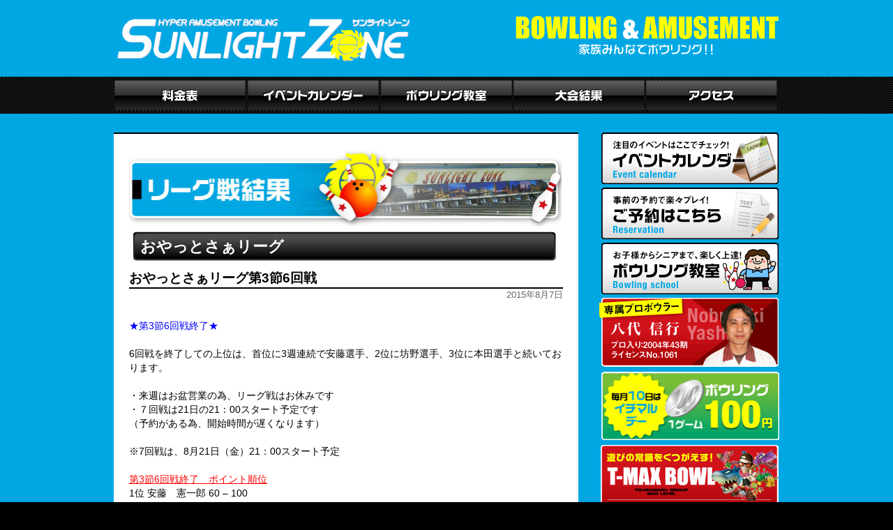

--- FILE ---
content_type: text/html; charset=UTF-8
request_url: https://sunlight-zone.com/1237.html
body_size: 32902
content:
<!DOCTYPE html>
<!--[if IE 7]>
<html class="ie ie7" lang="ja">
<![endif]-->
<!--[if IE 8]>
<html class="ie ie8" lang="ja">
<![endif]-->
<!--[if !(IE 7) | !(IE 8) ]><!-->
<html lang="ja">
<!--<![endif]-->
<head>
	<meta charset="UTF-8">
	<meta name="viewport" content="width=device-width; initial-scale=1.0">
	<link href="https://sunlight-zone.com/css/style.css" rel="stylesheet" type="text/css">
	<link href="https://sunlight-zone.com/css/content.css" rel="stylesheet" type="text/css">
	<title>おやっとさぁリーグ第3節6回戦 | サンライトゾーン</title>
	<meta name="keywords" content="サンライトゾーン,sunlight zone,鹿児島,ボーリング" >
	<meta name="description" content="鹿児島市・郡元町にあるサンライトゾーンは、『ボウリング』『ゲームコーナー』などが集まった、どなたでも楽しめるアミューズメント施設です。" >
	<link rel="profile" href="http://gmpg.org/xfn/11">
	<link rel="pingback" href="https://sunlight-zone.com/xmlrpc.php">
	<link rel="icon" href="https://sunlight-zone.com/images/favicon.ico">
	<script type="text/javascript" src="https://sunlight-zone.com/js/hover.js"></script>
	<script type="text/javascript" src="https://sunlight-zone.com/js/jquery-1.10.2.js"></script>
	<!--[if lt IE 9]>
	<script src="https://sunlight-zone.com/wp-content/themes/sunlight-zone/js/html5.js"></script>
	<![endif]-->
	<!--[if !IE]>-->
	<link href="https://sunlight-zone.com/css/mobile.css" rel="stylesheet" type="text/css">
	<!--<![endif]-->
	<!--スマホ用Media Queries IE再読み込み-->
	<!--[if gte IE 7.0]>
	<link href="https://sunlight-zone.com/css/style.css" rel="stylesheet" type="text/css">
	<link href="https://sunlight-zone.com/css/content.css" rel="stylesheet" type="text/css">
	<![endif]-->

	<!--ie6背景透過用-->
	<!-- if IE 6 -->
	<script src="https://sunlight-zone.com/js/DD_belatedPNG.js"></script>
	<script>
	DD_belatedPNG.fix('.png_bg');
	</script>
	<!-- endif -->
	<meta name='robots' content='max-image-preview:large' />
<link rel='dns-prefetch' href='//ssl.p.jwpcdn.com' />
<link rel='dns-prefetch' href='//fonts.googleapis.com' />
<link rel="alternate" type="application/rss+xml" title="サンライトゾーン &raquo; フィード" href="https://sunlight-zone.com/feed" />
<link rel="alternate" type="application/rss+xml" title="サンライトゾーン &raquo; コメントフィード" href="https://sunlight-zone.com/comments/feed" />
<link rel="alternate" type="application/rss+xml" title="サンライトゾーン &raquo; おやっとさぁリーグ第3節6回戦 のコメントのフィード" href="https://sunlight-zone.com/1237.html/feed" />
<script type="text/javascript">
window._wpemojiSettings = {"baseUrl":"https:\/\/s.w.org\/images\/core\/emoji\/14.0.0\/72x72\/","ext":".png","svgUrl":"https:\/\/s.w.org\/images\/core\/emoji\/14.0.0\/svg\/","svgExt":".svg","source":{"concatemoji":"https:\/\/sunlight-zone.com\/wp-includes\/js\/wp-emoji-release.min.js?ver=6.3.7"}};
/*! This file is auto-generated */
!function(i,n){var o,s,e;function c(e){try{var t={supportTests:e,timestamp:(new Date).valueOf()};sessionStorage.setItem(o,JSON.stringify(t))}catch(e){}}function p(e,t,n){e.clearRect(0,0,e.canvas.width,e.canvas.height),e.fillText(t,0,0);var t=new Uint32Array(e.getImageData(0,0,e.canvas.width,e.canvas.height).data),r=(e.clearRect(0,0,e.canvas.width,e.canvas.height),e.fillText(n,0,0),new Uint32Array(e.getImageData(0,0,e.canvas.width,e.canvas.height).data));return t.every(function(e,t){return e===r[t]})}function u(e,t,n){switch(t){case"flag":return n(e,"\ud83c\udff3\ufe0f\u200d\u26a7\ufe0f","\ud83c\udff3\ufe0f\u200b\u26a7\ufe0f")?!1:!n(e,"\ud83c\uddfa\ud83c\uddf3","\ud83c\uddfa\u200b\ud83c\uddf3")&&!n(e,"\ud83c\udff4\udb40\udc67\udb40\udc62\udb40\udc65\udb40\udc6e\udb40\udc67\udb40\udc7f","\ud83c\udff4\u200b\udb40\udc67\u200b\udb40\udc62\u200b\udb40\udc65\u200b\udb40\udc6e\u200b\udb40\udc67\u200b\udb40\udc7f");case"emoji":return!n(e,"\ud83e\udef1\ud83c\udffb\u200d\ud83e\udef2\ud83c\udfff","\ud83e\udef1\ud83c\udffb\u200b\ud83e\udef2\ud83c\udfff")}return!1}function f(e,t,n){var r="undefined"!=typeof WorkerGlobalScope&&self instanceof WorkerGlobalScope?new OffscreenCanvas(300,150):i.createElement("canvas"),a=r.getContext("2d",{willReadFrequently:!0}),o=(a.textBaseline="top",a.font="600 32px Arial",{});return e.forEach(function(e){o[e]=t(a,e,n)}),o}function t(e){var t=i.createElement("script");t.src=e,t.defer=!0,i.head.appendChild(t)}"undefined"!=typeof Promise&&(o="wpEmojiSettingsSupports",s=["flag","emoji"],n.supports={everything:!0,everythingExceptFlag:!0},e=new Promise(function(e){i.addEventListener("DOMContentLoaded",e,{once:!0})}),new Promise(function(t){var n=function(){try{var e=JSON.parse(sessionStorage.getItem(o));if("object"==typeof e&&"number"==typeof e.timestamp&&(new Date).valueOf()<e.timestamp+604800&&"object"==typeof e.supportTests)return e.supportTests}catch(e){}return null}();if(!n){if("undefined"!=typeof Worker&&"undefined"!=typeof OffscreenCanvas&&"undefined"!=typeof URL&&URL.createObjectURL&&"undefined"!=typeof Blob)try{var e="postMessage("+f.toString()+"("+[JSON.stringify(s),u.toString(),p.toString()].join(",")+"));",r=new Blob([e],{type:"text/javascript"}),a=new Worker(URL.createObjectURL(r),{name:"wpTestEmojiSupports"});return void(a.onmessage=function(e){c(n=e.data),a.terminate(),t(n)})}catch(e){}c(n=f(s,u,p))}t(n)}).then(function(e){for(var t in e)n.supports[t]=e[t],n.supports.everything=n.supports.everything&&n.supports[t],"flag"!==t&&(n.supports.everythingExceptFlag=n.supports.everythingExceptFlag&&n.supports[t]);n.supports.everythingExceptFlag=n.supports.everythingExceptFlag&&!n.supports.flag,n.DOMReady=!1,n.readyCallback=function(){n.DOMReady=!0}}).then(function(){return e}).then(function(){var e;n.supports.everything||(n.readyCallback(),(e=n.source||{}).concatemoji?t(e.concatemoji):e.wpemoji&&e.twemoji&&(t(e.twemoji),t(e.wpemoji)))}))}((window,document),window._wpemojiSettings);
</script>
<style type="text/css">
img.wp-smiley,
img.emoji {
	display: inline !important;
	border: none !important;
	box-shadow: none !important;
	height: 1em !important;
	width: 1em !important;
	margin: 0 0.07em !important;
	vertical-align: -0.1em !important;
	background: none !important;
	padding: 0 !important;
}
</style>
	<link rel='stylesheet' id='colorbox-theme8-css' href='https://sunlight-zone.com/wp-content/plugins/jquery-colorbox/themes/theme8/colorbox.css?ver=4.6' type='text/css' media='screen' />
<link rel='stylesheet' id='eo-leaflet.js-css' href='https://sunlight-zone.com/wp-content/plugins/event-organiser/lib/leaflet/leaflet.min.css?ver=1.4.0' type='text/css' media='all' />
<style id='eo-leaflet.js-inline-css' type='text/css'>
.leaflet-popup-close-button{box-shadow:none!important;}
</style>
<link rel='stylesheet' id='wp-block-library-css' href='https://sunlight-zone.com/wp-includes/css/dist/block-library/style.min.css?ver=6.3.7' type='text/css' media='all' />
<style id='classic-theme-styles-inline-css' type='text/css'>
/*! This file is auto-generated */
.wp-block-button__link{color:#fff;background-color:#32373c;border-radius:9999px;box-shadow:none;text-decoration:none;padding:calc(.667em + 2px) calc(1.333em + 2px);font-size:1.125em}.wp-block-file__button{background:#32373c;color:#fff;text-decoration:none}
</style>
<style id='global-styles-inline-css' type='text/css'>
body{--wp--preset--color--black: #000000;--wp--preset--color--cyan-bluish-gray: #abb8c3;--wp--preset--color--white: #ffffff;--wp--preset--color--pale-pink: #f78da7;--wp--preset--color--vivid-red: #cf2e2e;--wp--preset--color--luminous-vivid-orange: #ff6900;--wp--preset--color--luminous-vivid-amber: #fcb900;--wp--preset--color--light-green-cyan: #7bdcb5;--wp--preset--color--vivid-green-cyan: #00d084;--wp--preset--color--pale-cyan-blue: #8ed1fc;--wp--preset--color--vivid-cyan-blue: #0693e3;--wp--preset--color--vivid-purple: #9b51e0;--wp--preset--gradient--vivid-cyan-blue-to-vivid-purple: linear-gradient(135deg,rgba(6,147,227,1) 0%,rgb(155,81,224) 100%);--wp--preset--gradient--light-green-cyan-to-vivid-green-cyan: linear-gradient(135deg,rgb(122,220,180) 0%,rgb(0,208,130) 100%);--wp--preset--gradient--luminous-vivid-amber-to-luminous-vivid-orange: linear-gradient(135deg,rgba(252,185,0,1) 0%,rgba(255,105,0,1) 100%);--wp--preset--gradient--luminous-vivid-orange-to-vivid-red: linear-gradient(135deg,rgba(255,105,0,1) 0%,rgb(207,46,46) 100%);--wp--preset--gradient--very-light-gray-to-cyan-bluish-gray: linear-gradient(135deg,rgb(238,238,238) 0%,rgb(169,184,195) 100%);--wp--preset--gradient--cool-to-warm-spectrum: linear-gradient(135deg,rgb(74,234,220) 0%,rgb(151,120,209) 20%,rgb(207,42,186) 40%,rgb(238,44,130) 60%,rgb(251,105,98) 80%,rgb(254,248,76) 100%);--wp--preset--gradient--blush-light-purple: linear-gradient(135deg,rgb(255,206,236) 0%,rgb(152,150,240) 100%);--wp--preset--gradient--blush-bordeaux: linear-gradient(135deg,rgb(254,205,165) 0%,rgb(254,45,45) 50%,rgb(107,0,62) 100%);--wp--preset--gradient--luminous-dusk: linear-gradient(135deg,rgb(255,203,112) 0%,rgb(199,81,192) 50%,rgb(65,88,208) 100%);--wp--preset--gradient--pale-ocean: linear-gradient(135deg,rgb(255,245,203) 0%,rgb(182,227,212) 50%,rgb(51,167,181) 100%);--wp--preset--gradient--electric-grass: linear-gradient(135deg,rgb(202,248,128) 0%,rgb(113,206,126) 100%);--wp--preset--gradient--midnight: linear-gradient(135deg,rgb(2,3,129) 0%,rgb(40,116,252) 100%);--wp--preset--font-size--small: 13px;--wp--preset--font-size--medium: 20px;--wp--preset--font-size--large: 36px;--wp--preset--font-size--x-large: 42px;--wp--preset--spacing--20: 0.44rem;--wp--preset--spacing--30: 0.67rem;--wp--preset--spacing--40: 1rem;--wp--preset--spacing--50: 1.5rem;--wp--preset--spacing--60: 2.25rem;--wp--preset--spacing--70: 3.38rem;--wp--preset--spacing--80: 5.06rem;--wp--preset--shadow--natural: 6px 6px 9px rgba(0, 0, 0, 0.2);--wp--preset--shadow--deep: 12px 12px 50px rgba(0, 0, 0, 0.4);--wp--preset--shadow--sharp: 6px 6px 0px rgba(0, 0, 0, 0.2);--wp--preset--shadow--outlined: 6px 6px 0px -3px rgba(255, 255, 255, 1), 6px 6px rgba(0, 0, 0, 1);--wp--preset--shadow--crisp: 6px 6px 0px rgba(0, 0, 0, 1);}:where(.is-layout-flex){gap: 0.5em;}:where(.is-layout-grid){gap: 0.5em;}body .is-layout-flow > .alignleft{float: left;margin-inline-start: 0;margin-inline-end: 2em;}body .is-layout-flow > .alignright{float: right;margin-inline-start: 2em;margin-inline-end: 0;}body .is-layout-flow > .aligncenter{margin-left: auto !important;margin-right: auto !important;}body .is-layout-constrained > .alignleft{float: left;margin-inline-start: 0;margin-inline-end: 2em;}body .is-layout-constrained > .alignright{float: right;margin-inline-start: 2em;margin-inline-end: 0;}body .is-layout-constrained > .aligncenter{margin-left: auto !important;margin-right: auto !important;}body .is-layout-constrained > :where(:not(.alignleft):not(.alignright):not(.alignfull)){max-width: var(--wp--style--global--content-size);margin-left: auto !important;margin-right: auto !important;}body .is-layout-constrained > .alignwide{max-width: var(--wp--style--global--wide-size);}body .is-layout-flex{display: flex;}body .is-layout-flex{flex-wrap: wrap;align-items: center;}body .is-layout-flex > *{margin: 0;}body .is-layout-grid{display: grid;}body .is-layout-grid > *{margin: 0;}:where(.wp-block-columns.is-layout-flex){gap: 2em;}:where(.wp-block-columns.is-layout-grid){gap: 2em;}:where(.wp-block-post-template.is-layout-flex){gap: 1.25em;}:where(.wp-block-post-template.is-layout-grid){gap: 1.25em;}.has-black-color{color: var(--wp--preset--color--black) !important;}.has-cyan-bluish-gray-color{color: var(--wp--preset--color--cyan-bluish-gray) !important;}.has-white-color{color: var(--wp--preset--color--white) !important;}.has-pale-pink-color{color: var(--wp--preset--color--pale-pink) !important;}.has-vivid-red-color{color: var(--wp--preset--color--vivid-red) !important;}.has-luminous-vivid-orange-color{color: var(--wp--preset--color--luminous-vivid-orange) !important;}.has-luminous-vivid-amber-color{color: var(--wp--preset--color--luminous-vivid-amber) !important;}.has-light-green-cyan-color{color: var(--wp--preset--color--light-green-cyan) !important;}.has-vivid-green-cyan-color{color: var(--wp--preset--color--vivid-green-cyan) !important;}.has-pale-cyan-blue-color{color: var(--wp--preset--color--pale-cyan-blue) !important;}.has-vivid-cyan-blue-color{color: var(--wp--preset--color--vivid-cyan-blue) !important;}.has-vivid-purple-color{color: var(--wp--preset--color--vivid-purple) !important;}.has-black-background-color{background-color: var(--wp--preset--color--black) !important;}.has-cyan-bluish-gray-background-color{background-color: var(--wp--preset--color--cyan-bluish-gray) !important;}.has-white-background-color{background-color: var(--wp--preset--color--white) !important;}.has-pale-pink-background-color{background-color: var(--wp--preset--color--pale-pink) !important;}.has-vivid-red-background-color{background-color: var(--wp--preset--color--vivid-red) !important;}.has-luminous-vivid-orange-background-color{background-color: var(--wp--preset--color--luminous-vivid-orange) !important;}.has-luminous-vivid-amber-background-color{background-color: var(--wp--preset--color--luminous-vivid-amber) !important;}.has-light-green-cyan-background-color{background-color: var(--wp--preset--color--light-green-cyan) !important;}.has-vivid-green-cyan-background-color{background-color: var(--wp--preset--color--vivid-green-cyan) !important;}.has-pale-cyan-blue-background-color{background-color: var(--wp--preset--color--pale-cyan-blue) !important;}.has-vivid-cyan-blue-background-color{background-color: var(--wp--preset--color--vivid-cyan-blue) !important;}.has-vivid-purple-background-color{background-color: var(--wp--preset--color--vivid-purple) !important;}.has-black-border-color{border-color: var(--wp--preset--color--black) !important;}.has-cyan-bluish-gray-border-color{border-color: var(--wp--preset--color--cyan-bluish-gray) !important;}.has-white-border-color{border-color: var(--wp--preset--color--white) !important;}.has-pale-pink-border-color{border-color: var(--wp--preset--color--pale-pink) !important;}.has-vivid-red-border-color{border-color: var(--wp--preset--color--vivid-red) !important;}.has-luminous-vivid-orange-border-color{border-color: var(--wp--preset--color--luminous-vivid-orange) !important;}.has-luminous-vivid-amber-border-color{border-color: var(--wp--preset--color--luminous-vivid-amber) !important;}.has-light-green-cyan-border-color{border-color: var(--wp--preset--color--light-green-cyan) !important;}.has-vivid-green-cyan-border-color{border-color: var(--wp--preset--color--vivid-green-cyan) !important;}.has-pale-cyan-blue-border-color{border-color: var(--wp--preset--color--pale-cyan-blue) !important;}.has-vivid-cyan-blue-border-color{border-color: var(--wp--preset--color--vivid-cyan-blue) !important;}.has-vivid-purple-border-color{border-color: var(--wp--preset--color--vivid-purple) !important;}.has-vivid-cyan-blue-to-vivid-purple-gradient-background{background: var(--wp--preset--gradient--vivid-cyan-blue-to-vivid-purple) !important;}.has-light-green-cyan-to-vivid-green-cyan-gradient-background{background: var(--wp--preset--gradient--light-green-cyan-to-vivid-green-cyan) !important;}.has-luminous-vivid-amber-to-luminous-vivid-orange-gradient-background{background: var(--wp--preset--gradient--luminous-vivid-amber-to-luminous-vivid-orange) !important;}.has-luminous-vivid-orange-to-vivid-red-gradient-background{background: var(--wp--preset--gradient--luminous-vivid-orange-to-vivid-red) !important;}.has-very-light-gray-to-cyan-bluish-gray-gradient-background{background: var(--wp--preset--gradient--very-light-gray-to-cyan-bluish-gray) !important;}.has-cool-to-warm-spectrum-gradient-background{background: var(--wp--preset--gradient--cool-to-warm-spectrum) !important;}.has-blush-light-purple-gradient-background{background: var(--wp--preset--gradient--blush-light-purple) !important;}.has-blush-bordeaux-gradient-background{background: var(--wp--preset--gradient--blush-bordeaux) !important;}.has-luminous-dusk-gradient-background{background: var(--wp--preset--gradient--luminous-dusk) !important;}.has-pale-ocean-gradient-background{background: var(--wp--preset--gradient--pale-ocean) !important;}.has-electric-grass-gradient-background{background: var(--wp--preset--gradient--electric-grass) !important;}.has-midnight-gradient-background{background: var(--wp--preset--gradient--midnight) !important;}.has-small-font-size{font-size: var(--wp--preset--font-size--small) !important;}.has-medium-font-size{font-size: var(--wp--preset--font-size--medium) !important;}.has-large-font-size{font-size: var(--wp--preset--font-size--large) !important;}.has-x-large-font-size{font-size: var(--wp--preset--font-size--x-large) !important;}
.wp-block-navigation a:where(:not(.wp-element-button)){color: inherit;}
:where(.wp-block-post-template.is-layout-flex){gap: 1.25em;}:where(.wp-block-post-template.is-layout-grid){gap: 1.25em;}
:where(.wp-block-columns.is-layout-flex){gap: 2em;}:where(.wp-block-columns.is-layout-grid){gap: 2em;}
.wp-block-pullquote{font-size: 1.5em;line-height: 1.6;}
</style>
<link rel='stylesheet' id='twentyfourteen-lato-css' href='//fonts.googleapis.com/css?family=Lato%3A300%2C400%2C700%2C900%2C300italic%2C400italic%2C700italic' type='text/css' media='all' />
<link rel='stylesheet' id='genericons-css' href='https://sunlight-zone.com/wp-content/themes/sunlight-zone/genericons/genericons.css?ver=3.0.2' type='text/css' media='all' />
<link rel='stylesheet' id='twentyfourteen-style-css' href='https://sunlight-zone.com/wp-content/themes/sunlight-zone/style.css?ver=6.3.7' type='text/css' media='all' />
<!--[if lt IE 9]>
<link rel='stylesheet' id='twentyfourteen-ie-css' href='https://sunlight-zone.com/wp-content/themes/sunlight-zone/css/ie.css?ver=20131205' type='text/css' media='all' />
<![endif]-->
<link rel='stylesheet' id='wp-pagenavi-css' href='https://sunlight-zone.com/wp-content/plugins/wp-pagenavi/pagenavi-css.css?ver=2.70' type='text/css' media='all' />
<script type='text/javascript' src='https://sunlight-zone.com/wp-includes/js/jquery/jquery.min.js?ver=3.7.0' id='jquery-core-js'></script>
<script type='text/javascript' src='https://sunlight-zone.com/wp-includes/js/jquery/jquery-migrate.min.js?ver=3.4.1' id='jquery-migrate-js'></script>
<script type='text/javascript' id='colorbox-js-extra'>
/* <![CDATA[ */
var jQueryColorboxSettingsArray = {"jQueryColorboxVersion":"4.6","colorboxInline":"false","colorboxIframe":"false","colorboxGroupId":"","colorboxTitle":"","colorboxWidth":"false","colorboxHeight":"false","colorboxMaxWidth":"false","colorboxMaxHeight":"false","colorboxSlideshow":"false","colorboxSlideshowAuto":"false","colorboxScalePhotos":"false","colorboxPreloading":"false","colorboxOverlayClose":"false","colorboxLoop":"true","colorboxEscKey":"true","colorboxArrowKey":"true","colorboxScrolling":"true","colorboxOpacity":"0.85","colorboxTransition":"elastic","colorboxSpeed":"350","colorboxSlideshowSpeed":"2500","colorboxClose":"\u9589\u3058\u308b","colorboxNext":"\u6b21\u306e\u9805\u76ee\u3078","colorboxPrevious":"\u524d\u306e\u9805\u76ee\u3078","colorboxSlideshowStart":"\u30b9\u30e9\u30a4\u30c9\u30b7\u30e7\u30fc\u3092\u958b\u59cb","colorboxSlideshowStop":"\u30b9\u30e9\u30a4\u30c9\u30b7\u30e7\u30fc\u3092\u505c\u6b62","colorboxCurrent":"\u753b\u50cf\uff1a{current} \/ {total}","colorboxXhrError":"This content failed to load.","colorboxImgError":"This image failed to load.","colorboxImageMaxWidth":"false","colorboxImageMaxHeight":"false","colorboxImageHeight":"false","colorboxImageWidth":"false","colorboxLinkHeight":"false","colorboxLinkWidth":"false","colorboxInitialHeight":"100","colorboxInitialWidth":"300","autoColorboxJavaScript":"","autoHideFlash":"","autoColorbox":"true","autoColorboxGalleries":"","addZoomOverlay":"","useGoogleJQuery":"","colorboxAddClassToLinks":""};
/* ]]> */
</script>
<script type='text/javascript' src='https://sunlight-zone.com/wp-content/plugins/jquery-colorbox/js/jquery.colorbox-min.js?ver=1.3.21' id='colorbox-js'></script>
<script type='text/javascript' src='https://sunlight-zone.com/wp-content/plugins/jquery-colorbox/js/jquery-colorbox-wrapper-min.js?ver=4.6' id='colorbox-wrapper-js'></script>
<script type='text/javascript' src='https://ssl.p.jwpcdn.com/6/5/jwplayer.js?ver=6.3.7' id='jwplayer-js'></script>
<link rel="https://api.w.org/" href="https://sunlight-zone.com/wp-json/" /><link rel="alternate" type="application/json" href="https://sunlight-zone.com/wp-json/wp/v2/posts/1237" /><link rel="EditURI" type="application/rsd+xml" title="RSD" href="https://sunlight-zone.com/xmlrpc.php?rsd" />
<meta name="generator" content="WordPress 6.3.7" />
<link rel="canonical" href="https://sunlight-zone.com/1237.html" />
<link rel='shortlink' href='https://sunlight-zone.com/?p=1237' />
<link rel="alternate" type="application/json+oembed" href="https://sunlight-zone.com/wp-json/oembed/1.0/embed?url=https%3A%2F%2Fsunlight-zone.com%2F1237.html" />
<link rel="alternate" type="text/xml+oembed" href="https://sunlight-zone.com/wp-json/oembed/1.0/embed?url=https%3A%2F%2Fsunlight-zone.com%2F1237.html&#038;format=xml" />
<script type="text/javascript">jwplayer.defaults = { "ph": 2 };</script>
            <script type="text/javascript">
            if (typeof(jwp6AddLoadEvent) == 'undefined') {
                function jwp6AddLoadEvent(func) {
                    var oldonload = window.onload;
                    if (typeof window.onload != 'function') {
                        window.onload = func;
                    } else {
                        window.onload = function() {
                            if (oldonload) {
                                oldonload();
                            }
                            func();
                        }
                    }
                }
            }
            </script>

            	<style type="text/css" id="twentyfourteen-header-css">
			.site-title,
		.site-description {
			clip: rect(1px 1px 1px 1px); /* IE7 */
			clip: rect(1px, 1px, 1px, 1px);
			position: absolute;
		}
		</style>
	<style type="text/css">  
body { background-image:url(https://sunlight-zone.com/images/bg_color00.gif); background-position: center top; background-repeat: repeat-x; } 
</style>
</head>

<body class="post-template-default single single-post postid-1237 single-format-standard masthead-fixed full-width singular">
<div id="header" class="clearfix">
<h1><a href="https://sunlight-zone.com/"><img class="png_bg" src="https://sunlight-zone.com/images/head_logo.png" width="430" height="70" alt="鹿児島市東郡元町のボウリング場｜SUNLIGHT&nbsp;ZONE"></a></h1>
<p id="head_right"><img class="png_bg" src="https://sunlight-zone.com/images/head_copy.png" width="380" height="60" alt="家族みんなでボウリング！"></p>
</div><!--header-->
<div id="header_outer">
<ul id="gnav">
<li><a href="https://sunlight-zone.com/price-list"><img src="https://sunlight-zone.com/images/gnav01.gif" width="190" height="44" alt="料金表へ" id="Image1" onMouseOver="MM_swapImage('Image1','','https://sunlight-zone.com/images/gnav01_on.gif',1)" onMouseOut="MM_swapImgRestore()"></a></li>
<li><a href="https://sunlight-zone.com/event-calendar"><img src="https://sunlight-zone.com/images/gnav02.gif" width="190" height="44" alt="イベントカレンダーへ" id="Image2" onMouseOver="MM_swapImage('Image2','','https://sunlight-zone.com/images/gnav02_on.gif',1)" onMouseOut="MM_swapImgRestore()"></a></li>
<li><a href="https://sunlight-zone.com/bowling-school-2"><img src="https://sunlight-zone.com/images/gnav03.gif" width="190" height="44" alt="ボウリング教室へ" id="Image3" onMouseOver="MM_swapImage('Image3','','https://sunlight-zone.com/images/gnav03_on.gif',1)" onMouseOut="MM_swapImgRestore()"></a></li>
<li><a href="https://sunlight-zone.com/category/league"><img src="https://sunlight-zone.com/images/gnav04.gif" width="190" height="44" alt="大会結果へ" id="Image4" onMouseOver="MM_swapImage('Image4','','https://sunlight-zone.com/images/gnav04_on.gif',1)" onMouseOut="MM_swapImgRestore()"></a></li>
<li><a href="https://sunlight-zone.com/access"><img src="https://sunlight-zone.com/images/gnav05.gif" width="190" height="44" alt="アクセスへ" id="Image5" onMouseOver="MM_swapImage('Image5','','https://sunlight-zone.com/images/gnav05_on.gif',1)" onMouseOut="MM_swapImgRestore()"></a></li>
</ul>
<!--スマホ用Gナビここから-->
<ul id="gnav_sp">
<li><a href="https://sunlight-zone.com/price-list"><img src="https://sunlight-zone.com/images/gnav01.gif" width="300" height="80" alt="料金表へ"></a></li>
<li><a href="https://sunlight-zone.com/event-calendar"><img src="https://sunlight-zone.com/images/gnav02.gif" width="300" height="80" alt="イベントカレンダーへ"></a></li>
<li><a href="https://sunlight-zone.com/bowling-school-2"><img src="https://sunlight-zone.com/images/gnav03.gif" width="300" height="80" alt="ボウリング教室へ"></a></li>
<li><a href="https://sunlight-zone.com/category/league"><img src="https://sunlight-zone.com/images/gnav04.gif" width="300" height="80" alt="大会結果へ"></a></li>
<li><a href="https://sunlight-zone.com/access"><img src="https://sunlight-zone.com/images/gnav05.gif" width="300" height="80" alt="アクセスへ"></a></li>
</ul>
<!--スマホ用Gナビここまで-->
</div><!--header_outer-->

<div class="contents clearfix">
<div class="left_clm clearfix">

<h2><img src="https://sunlight-zone.com/images/league_01.jpg" width="620" height="110" alt="T-MAXリーグ"></h2>
			<h3 class="league_title">おやっとさぁリーグ</h3>
			
<article id="post-1237" class="post-1237 post type-post status-publish format-standard hentry category-oyatto category-league">
	
	<header class="entry-header">
				<h2 class="entry-title">おやっとさぁリーグ第3節6回戦</h2>
		<div class="entry-meta">
			<span class="entry-date"><time class="entry-date" datetime="2015-08-07T22:56:55+09:00">2015年8月7日</time></span>		</div><!-- .entry-meta -->
	</header><!-- .entry-header -->

		<div class="entry-content">
		<p><span style="color: #0000ff;">★第3節6回戦終了★</span></p>
<p>&nbsp;</p>
<p>6回戦を終了しての上位は、首位に3週連続で安藤選手、2位に坊野選手、3位に本田選手と続いております。</p>
<p>&nbsp;</p>
<p>・来週はお盆営業の為、リーグ戦はお休みです</p>
<p>・７回戦は21日の21：00スタート予定です</p>
<p>（予約がある為、開始時間が遅くなります）</p>
<p>&nbsp;</p>
<p>※7回戦は、8月21日（金）21：00スタート予定</p>
<p>&nbsp;</p>
<p><span style="text-decoration: underline;"><span style="color: #ff0000; text-decoration: underline;">第3節6回戦終了　ポイント順位</span></span></p>
<p>1位 安藤　憲一郎 60 &#8211; 100<br />2位 坊野　次男 59 &#8211; 98<br />3位 本田　俊郎 58 &#8211; 63<br />4位 土岩　理恵 56 &#8211; 46<br />5位 瀬崎　和文 55 &#8211; 25<br />6位 福石　哲郎 55 &#8211; 11<br />7位 緒方　行男 52 &#8211; 101<br />8位 取違　大樹 51 &#8211; 85<br />9位 榎本　勝 51 &#8211; 57<br />10位 池田　孝志 50 &#8211; 139<br />11位 松元　幹雄 50 &#8211; 136<br />12位 下原　勝彦 50 &#8211; 97<br />13位 川畑　敏廣 50 &#8211; 58<br />14位 古藤　茂樹 50 &#8211; 37<br />15位 松本　順一 49 &#8211; 20<br />16位 向川　義和 49 &#8211; 3<br />17位 西　政昭 48 &#8211; 139<br />18位 駒走　季治 47 &#8211; 83<br />19位 今村　健一 47 &#8211; 77<br />20位 朝倉　敏子 46 &#8211; 128<br />21位 有村　吉弘 46 &#8211; 93<br />22位 伊堂寺　美恵子 46 &#8211; 71<br />23位 新留　勝久 46 &#8211; 26<br />24位 古垣　兼広 46 &#8211; 5<br />25位 狩集　重治 45 &#8211; 79<br />26位 松本　サダ子 44 &#8211; 115<br />27位 上村　博明 44 &#8211; 80<br />28位 大迫　京子 43 &#8211; 93<br />29位 松元　幸一 42 &#8211; 73<br />30位 湯浅　隆信 41 &#8211; 94<br />31位 大山　実美 41 &#8211; 57<br />32位 茂利　勝義 31 &#8211; 105</p>
	</div><!-- .entry-content -->
	
	</article><!-- #post-## -->

<div id="navi_singleP" class="clearfix">
<p class="prev_post_link">« <a href="https://sunlight-zone.com/1235.html" rel="prev">ダブルスリーグ第３節第６回戦</a></p>
<p class="next_post_link"><a href="https://sunlight-zone.com/1242.html" rel="next">モーニングバトル8月9日開催分</a> »</p>
</div>

</div><!-- .left_clm -->


<div class="right_clm">

<ul class="pc">
<li><a href="https://sunlight-zone.com/event-calendar"><img src="https://sunlight-zone.com/images/rlm_bnr_cal.gif" width="258" height="74" alt="イベントカレンダーへ"></a></li>
<li><a href="https://sunlight-zone.sakura.ne.jp/reserve/"><img src="https://sunlight-zone.com/images/rlm_bnr_reserv.gif" width="258" height="74" alt="ご予約へ"></a></li>
<li><a href="https://sunlight-zone.com/bowling-school-2"><img src="https://sunlight-zone.com/images/rlm_bnr_school.gif" width="258" height="74" alt="ボウリング教室紹介へ"></a></li>
</ul>
<ul class="pc">
<!--<li><img src="https://sunlight-zone.com/images/rlm_bnr_probowler.gif" width="258" height="100" alt="サンライトゾーン｜専属プロボウラー「後藤 隆一郎」"></li>-->
<li><img src="https://sunlight-zone.com/images/rlm_bnr_probowler02.gif" width="258" height="100" alt="サンライトゾーン｜専属プロボウラー「八代 信行」"></li>
<li><img src="https://sunlight-zone.com/images/rlm_bnr_ichimaru.gif" width="258" height="100" alt="毎月10日はイチマルデー！ボウリング1ゲーム100円！"></li>
<li><a href="http://www.t-maxbowl.com"><img src="https://sunlight-zone.com/images/rlm_bnr_tmax.png" width="257" height="100" alt="遊びの常識を覆す。T-MAX Bowl"></a></li>
</ul>
<!--スマホ用ここから-->
<ul class="sp">
<li><a href="https://sunlight-zone.com/event-calendar"><img src="https://sunlight-zone.com/images/rlm_bnr_cal.gif" width="300" height="90" alt="イベントカレンダーへ"></a></li>
<li><a href="https://sunlight-zone.sakura.ne.jp/reserve/"><img src="https://sunlight-zone.com/images/rlm_bnr_reserv.gif" width="300" height="90" alt="ご予約へ"></a></li>
<li><a href="https://sunlight-zone.com/bowling-school-2"><img src="https://sunlight-zone.com/images/rlm_bnr_school.gif" width="300" height="90" alt="ボウリング教室紹介へ"></a></li>
</ul>
<ul class="sp">
<!--<li><img src="https://sunlight-zone.com/images/rlm_bnr_probowler.gif" width="300" height="108" alt="サンライトゾーン｜専属プロボウラー「後藤 隆一郎」"></li>-->
<li><img src="https://sunlight-zone.com/images/rlm_bnr_probowler02.gif" width="300" height="108" alt="サンライトゾーン｜専属プロボウラー「八代 信行」"></li>
<li><a href="http://www.t-maxbowl.com"><img src="https://sunlight-zone.com/images/rlm_bnr_tmax.png" width="300" height="108" alt="遊びの常識を覆す。T-MAX Bowl"></a></li>
</ul>
<p class="sp"><img src="https://sunlight-zone.com/images/rlm_bnr_ichimaru_sp.gif" width="600" height="228" alt="毎月10日はイチマルデー！ボウリング1ゲーム100円！"></p>
<!--スマホ用ここまで-->
</div><!--right_clm-->


<ul class="foot_nav">
<li><a href="https://sunlight-zone.com/">ホーム</a>｜</li>
<li><a href="https://sunlight-zone.com/price-list">料金表</a>｜</li>
<li><a href="https://sunlight-zone.com/event-calendar">イベントカレンダー</a>｜</li>
<li><a href="https://sunlight-zone.com/bowling-school-2">ボウリング教室</a>｜</li>
<li><a href="https://sunlight-zone.com/category/league">大会結果</a>｜</li>
<li><a href="https://sunlight-zone.sakura.ne.jp/reserve/">ご予約</a>｜</li>
<li><a href="https://sunlight-zone.com/access">アクセス</a>｜</li>
<li><a href="https://sunlight-zone.com/agreement">利用約款</a></li>
</ul>
</div><!--contents-->

<div id="footer_outer">
<div id="footer">
<p id="foot_irst"><img class="png_bg" src="https://sunlight-zone.com/images/foot_irst.png" width="120" height="120"></p>
<p id="foot_logo"><a href="http://www.sunlight-zone.com"><img src="https://sunlight-zone.com/images/foot_logo_left.png" width="160" height="30" alt="sunlight-zone"></a></p>
<p id="foot_adress">鹿児島県鹿児島市東郡元町1-10<br>
TEL.099-252-2552  ※お電話でお問い合せの際はおかけ間違えのないよう、番号をお確かめください。</p>
<p id="copy_right">ⓒ2010 ●●●サンライトゾーン●●● All Rights Reserved</p>
</div><!--footer-->

</div><!--footer_outer-->

	<script type='text/javascript' src='https://sunlight-zone.com/wp-content/themes/sunlight-zone/js/functions.js?ver=20131209' id='twentyfourteen-script-js'></script>
</body>
</html>

--- FILE ---
content_type: text/css
request_url: https://sunlight-zone.com/css/style.css
body_size: 4491
content:
/***RESET***/
html, body, address, blockquote, div, dl, form, h1, h2, h3, h4, h5, h6, ol, p, pre, table, ul, dd, dt, li, tbody, td, tfoot, th, thead, tr, button, del, ins, map, object, a, abbr, acronym, b, bdo, big, br, cite, code, dfn, em, i, img, kbd, q, samp, small, span, strong, sub, sup, tt, var, legend, fieldset {
	margin: 0;
	padding: 0;
}
img, fieldset {
	border: 0;
}
/* set image max width to 100% */
img {
	/*max-width: 100%;*/
	/*height: auto;*/
	vertical-align: central;
	font-size:0;
	line-height: 0;
	/*width: auto\9;*/ /* ie8 */
}
body {
	line-height:0;
}
/***GENERAL STYLING***/
body {
	font-family: "ヒラギノ角ゴ Pro W3", "Hiragino Kaku Gothic Pro", "メイリオ", Meiryo, Osaka, "ＭＳ Ｐゴシック", "MS PGothic", sans-serif;
	line-height: 1.4;
	font-size: 90%;
	color: #000;
	background-color: #000;
}
a, a:link {
	text-decoration: none;
	color:#000;
}
a:visited {
}
a:hover {
	color: #00F;
	text-decoration: underline;
}
a:hover img {
	opacity: 0.5;
	filter: alpha(opacity=50);
}
a img {
	border-top-style: none;
	border-right-style: none;
	border-bottom-style: none;
	border-left-style: none;
}
ul, li {
	list-style: none;
}
ol li {
	list-style: inside decimal;
}
li img {
	vertical-align: bottom;
}
table {
	border-collapse: collapse;
}
table th, td {
	padding:2% 1%;
}
h3 {
	clear:both;
}
h4 {
	clear:both;
}
.white {
	color:#FFF;
}
.left {
	float:left;
}
.right {
	float:right;
}
.center {
	text-align:center;
}
.clear {
	clear:both;
}
.text_s {
	font-size:80%;
	font-weight:normal;
}
.text_l {
	font-size:110%;
	font-weight:bold;
}
.red {
	color:#D0121B;
}
.yeloow{
	color:#FF0;
	}
.text_ll {
	font-size:140%;
	font-weight:bold;
}
.mgb_20 {
	margin-bottom:4%;
}
.mgb_10 {
	margin-bottom:2%;
}
.mgb_6 {
	margin-bottom:1%;
}
/***スマホ用***/
.sp {
	display:none;
}
/***STRUCTURE***/
#contents_outer {
	background-image:url(../images/bl_back.gif);
	background-position: center bottom;
	background-repeat: repeat-x;
}
.contents {
	width: 954px;
	margin: 0 auto;
}
.h3_black {
	clear:both;
	text-align: center;
	margin-bottom:2%;
}
.pagetop {
	display:block;
	clear:both;
	float:right;
}
/***HEADER***/
#header {
	width: 954px;
	margin: 0 auto;
	padding: 20px 0 10px;
}
#header h1 {
	float:left;
}
#head_right {
	float:right;
}
#header_outer {
	clear:both;
	background-image:url(../images/gnav_back.gif);
	background-repeat:repeat-x;
	background-position:center;
	height: 54px;
	margin-bottom: 2%;
}
/***MAIN NAVIGATION***/
#gnav {
	width: 954px;
	margin: 0 auto;
	height: 44px;
	padding: 5px 1px 0;
}
#gnav_sp {
	display:none;
}
#gnav a:hover img {
	opacity:1;
	filter: alpha(opacity=100);
	-ms-filter: "alpha(opacity=100)";
	-moz-opacity:1;
	-khtml-opacity: 1;
}
#gnav li {
	float:left;
}
/***LEFT CLM***/
.left_clm_top {
	float:left;
	width:666px;
	margin-bottom:4%;
}
.left_clm {
	float:left;
	width:622px;
	margin-bottom:4%;
	background-color:#fff;
	border-top:2px solid #000;
	padding:22px;
}
.one_clm {
	background-color: #FFFFFF;
	border-top: 2px solid #000000;
	margin: 0 auto 2%;
	padding: 22px;
	width: 900px;
}
#navi_singleP {
	padding:35px 0 15px;
	font-size:12px;
}
#navi_singleP .prev_post_link a,
#navi_singleP .next_post_link a {
	color: #666;
}
#navi_singleP .prev_post_link {
	float:left;
}
#navi_singleP .next_post_link {
	float:right;
}
.single .entry-header {
	margin-bottom:25px;
}
.single .entry-header h2.entry-title {
	font-weight:bold;
	font-size:130%;
	border-bottom:2px solid #000;
}
.single .entry-header .entry-meta {
	font-size: 90%;
	text-align:right;
	color:#666;
}
/***RIGHT CLM***/
.right_clm {
	width: 258px;
	float: right;
	margin-bottom:4%;
}
.right_clm li {
	margin-bottom:2%;
}
.right_clm p {
	margin-bottom:4%;
}
/***FOOTER***/

.foot_nav {
	clear:both;
	color:#fff;
}
.foot_nav a {
	color:#fff;
	font-size:74%;
}
.foot_nav li {
	float:left;
	padding-bottom: 2%;
}
#footer_outer {
	clear:both;
  	background-color:#fff;
	background-image:url(../images/footer_bg.gif);
	background-repeat:repeat-x;
	background-position:top;
}
#footer {
	position: relative;
	width: 954px;
	margin: 0 auto;
	padding:10px 0 2px;
	font-size:74%;
}
.foot_bnr li {
	margin-bottom:10px;
	float:left;
}
#foot_irst {
	position:absolute;
	top:-53px;
	right:0;
}
#foot_logo {
	clear:both;	}
#foot_adress {
	margin-top: -32px;
	padding: 0 0 10px 170px;
}
#copy_right {
	font-size: 80%;
	padding-bottom: 5px;
}
/***CLEARFIX***/
.clearfix:after {
	visibility: hidden;
	display: block;
	font-size: 0;
	content: " ";
	clear: both;
	height: 0;
}
.clearfix {
	display: inline-block;
}
.clearfix {
	display: block;
	zoom: 1;
}


--- FILE ---
content_type: text/css
request_url: https://sunlight-zone.com/css/mobile.css
body_size: 2953
content:
 @media screen and (max-width: 600px) {
img {
	max-width: 100%;
	height: auto;
	vertical-align: bottom;
	font-size:0;
	line-height: 0;
	width: auto\9; /* ie8 */
}
body {
	-webkit-text-size-adjust: none;
	width:100%;
}
.left {
	float:none;
	text-align:center;
	margin-bottom: 2%;
}
.right {
	float:none;
	text-align:center;
}
.width100 {
	width: 100%;
}
#header_outer {
	background-image:none;
	height:auto;
}
#header {
	width:98%;
}
#header h1 {
	float:none;
	text-align: center;
}
#head_right {
	float:none;
	text-align: center;
}
#gnav {
	display:none;
}
#gnav_sp {
	display:inline-block;
	width:96%;
	line-height: 0;
	margin: 0 2%;
	height: auto;
}
#gnav_sp li {
	float:left;
	width:33%;
}
.home .slideshow {
	width:100%;
	height:auto;
}
.pc {
	display:none;
}
.sp {
	display: block;
	width:100%;
	margin-bottom:2%;
}
.sp li {
	margin-bottom:2%;
}
.contents {
	width:96%;
	margin: 0 2%;
}
.left_clm {
	float:none;
	padding: 4%;
	width: 92%;
}
.right_clm {
	float:none;
	width:100%;
}
.right_clm li {
	width:50%;
	float: left;
}
#footer_outer {
	width:100%;
}
#footer {
	margin: 0 2%;
	width:96%;
	background-image:none;
}
.foot_nav a {
	font-size:100%;
}
.foot_bnr li {
	width:50%;
	margin:0
}
#foot_irst {
	display:none;
}
#foot_logo {
	margin-top: 2%;
	text-align: center;
}
#foot_adress {
	margin:0;
	padding:0;
}
#copy_right {
	margin: 0;
	padding-bottom: 10px;
	text-align: left;
}
/***トップ***/
.home #event_info_h2 {
	margin-top: 0;
}
.home #present_left {
	width: 92%;
}
.left_clm_top {
	float:none;
	width:100%;
}
.home #present_right {
	margin: -4% 0 0;
	text-align: center;
}
.slideshow_s {
	position:relative;
	width: 100%;
	height:220px;
	margin: 0 auto 2%;
}
.slideshow_s img {
	position:absolute;
	top:0;
	left:0;
	z-index:8;
}
.slideshow_s img.active {
	z-index:10;
}
.slideshow_s img.last-active {
	z-index:9;
}
/***アクセス***/
#access_left {
	float:none;
	margin:0;
	width:100%;
}
#access_map {
	text-align:center;
}
/***カレンダー***/
.one_clm {
	padding: 4%;
	width: 92%;
}
/***大会結果***/
.league_box {
	width:100%;
	border-right:none;
	float:none;
}
.league_result_dl dt {
	padding:0 0 0 3%;
}
.league_title_sp{
	display:block;
	border-radius: 4px;
    -webkit-border-radius: 4px;
    -moz-border-radius: 4px;
	background: -moz-linear-gradient(top, #000, #444);  
    background: -webkit-gradient(linear, left top, left bottom, from(#000), to(#444));
    font-size: 22px;
    font-weight: bold;
    height: 35px;
    margin: 0 0 2% 1%;
    padding: 7px 7px 0 10px;
	border:1px solid #000;
	height: auto;
	}
/***予約***/
	.school_info_left {
	clear:both;
	width:100%;
}
.instructor_nakahara {
	float:none;
}
.instructor_hiwatari {
	float:none;
}
/***料金***/
#table_bolw_rate {
	font-size:80%;
}
#table_bolw_yoyaku {
	font-size:80%;
}
.bg_d_blue{
	font-size:110%;}
}
@media screen and (max-width: 500px) {
.slideshow_s {
	height:180px;
}
}
@media screen and (max-width: 400px) {
.slideshow_s {
	height:140px;
}
}
@media screen and (max-width: 360px) {
.slideshow_s {
	height:120px;
}
}
